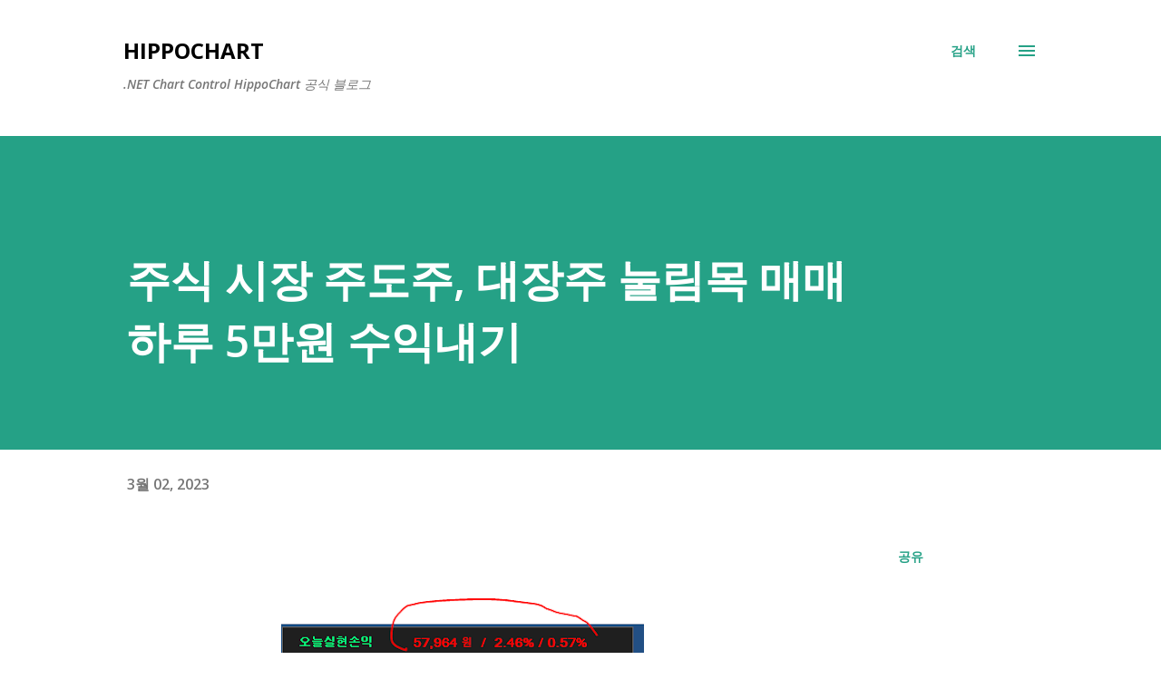

--- FILE ---
content_type: text/html; charset=utf-8
request_url: https://www.google.com/recaptcha/api2/aframe
body_size: 266
content:
<!DOCTYPE HTML><html><head><meta http-equiv="content-type" content="text/html; charset=UTF-8"></head><body><script nonce="BtrBmUdO8KrCWwtlvKlBNg">/** Anti-fraud and anti-abuse applications only. See google.com/recaptcha */ try{var clients={'sodar':'https://pagead2.googlesyndication.com/pagead/sodar?'};window.addEventListener("message",function(a){try{if(a.source===window.parent){var b=JSON.parse(a.data);var c=clients[b['id']];if(c){var d=document.createElement('img');d.src=c+b['params']+'&rc='+(localStorage.getItem("rc::a")?sessionStorage.getItem("rc::b"):"");window.document.body.appendChild(d);sessionStorage.setItem("rc::e",parseInt(sessionStorage.getItem("rc::e")||0)+1);localStorage.setItem("rc::h",'1768839880673');}}}catch(b){}});window.parent.postMessage("_grecaptcha_ready", "*");}catch(b){}</script></body></html>